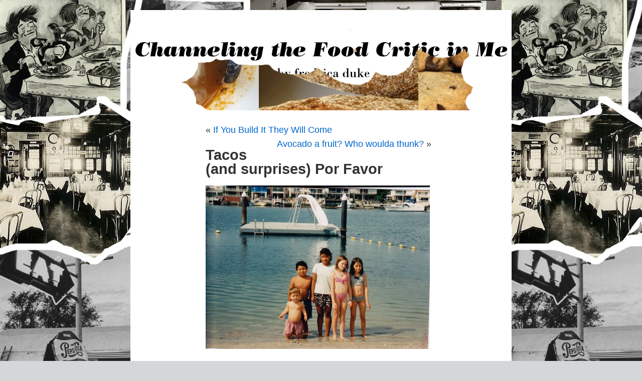

--- FILE ---
content_type: text/html; charset=UTF-8
request_url: http://www.channelingthefoodcriticinme.com/archives/59
body_size: 10703
content:
<!DOCTYPE html PUBLIC "-//W3C//DTD XHTML 1.0 Transitional//EN" "http://www.w3.org/TR/xhtml1/DTD/xhtml1-transitional.dtd">
<html xmlns="http://www.w3.org/1999/xhtml" lang="en-US">

<head profile="http://gmpg.org/xfn/11">
<meta http-equiv="Content-Type" content="text/html; charset=UTF-8" />

<title>Tacos (and surprises) Por Favor &laquo;  Channeling The Food Critic in Me</title>

<link rel="stylesheet" href="http://www.channelingthefoodcriticinme.com/wp-content/themes/foodcritic/style.css" type="text/css" media="screen" />
<link rel="pingback" href="http://www.channelingthefoodcriticinme.com/xmlrpc.php" />

<style type="text/css" media="screen">

	#page { background: url("http://www.channelingthefoodcriticinme.com/wp-content/themes/foodcritic/images/kubrickbgwide.jpg") repeat-y top; border: none; }

</style>


<meta name='robots' content='max-image-preview:large' />

            <script data-no-defer="1" data-ezscrex="false" data-cfasync="false" data-pagespeed-no-defer data-cookieconsent="ignore">
                var ctPublicFunctions = {"_ajax_nonce":"20cfdeae46","_rest_nonce":"08330ed85c","_ajax_url":"\/wp-admin\/admin-ajax.php","_rest_url":"http:\/\/www.channelingthefoodcriticinme.com\/wp-json\/","data__cookies_type":"none","data__ajax_type":"rest","data__bot_detector_enabled":"1","data__frontend_data_log_enabled":1,"cookiePrefix":"","wprocket_detected":false,"host_url":"www.channelingthefoodcriticinme.com","text__ee_click_to_select":"Click to select the whole data","text__ee_original_email":"The complete one is","text__ee_got_it":"Got it","text__ee_blocked":"Blocked","text__ee_cannot_connect":"Cannot connect","text__ee_cannot_decode":"Can not decode email. Unknown reason","text__ee_email_decoder":"CleanTalk email decoder","text__ee_wait_for_decoding":"The magic is on the way!","text__ee_decoding_process":"Please wait a few seconds while we decode the contact data."}
            </script>
        
            <script data-no-defer="1" data-ezscrex="false" data-cfasync="false" data-pagespeed-no-defer data-cookieconsent="ignore">
                var ctPublic = {"_ajax_nonce":"20cfdeae46","settings__forms__check_internal":"0","settings__forms__check_external":"0","settings__forms__force_protection":"0","settings__forms__search_test":"1","settings__forms__wc_add_to_cart":"0","settings__data__bot_detector_enabled":"1","settings__sfw__anti_crawler":0,"blog_home":"http:\/\/www.channelingthefoodcriticinme.com\/","pixel__setting":"3","pixel__enabled":false,"pixel__url":null,"data__email_check_before_post":"1","data__email_check_exist_post":"1","data__cookies_type":"none","data__key_is_ok":true,"data__visible_fields_required":true,"wl_brandname":"Anti-Spam by CleanTalk","wl_brandname_short":"CleanTalk","ct_checkjs_key":806403146,"emailEncoderPassKey":"5f69bb117dd772e76879291a1ab4c7b2","bot_detector_forms_excluded":"W10=","advancedCacheExists":false,"varnishCacheExists":false,"wc_ajax_add_to_cart":false}
            </script>
        <link rel='dns-prefetch' href='//static.addtoany.com' />
<link rel='dns-prefetch' href='//fd.cleantalk.org' />
<link rel='dns-prefetch' href='//stats.wp.com' />
<link rel="alternate" type="application/rss+xml" title="Channeling The Food Critic in Me &raquo; Feed" href="http://www.channelingthefoodcriticinme.com/feed" />
<link rel="alternate" type="application/rss+xml" title="Channeling The Food Critic in Me &raquo; Comments Feed" href="http://www.channelingthefoodcriticinme.com/comments/feed" />
<link rel="alternate" type="application/rss+xml" title="Channeling The Food Critic in Me &raquo; Tacos (and surprises) Por Favor Comments Feed" href="http://www.channelingthefoodcriticinme.com/archives/59/feed" />
<script type="text/javascript">
window._wpemojiSettings = {"baseUrl":"https:\/\/s.w.org\/images\/core\/emoji\/14.0.0\/72x72\/","ext":".png","svgUrl":"https:\/\/s.w.org\/images\/core\/emoji\/14.0.0\/svg\/","svgExt":".svg","source":{"concatemoji":"http:\/\/www.channelingthefoodcriticinme.com\/wp-includes\/js\/wp-emoji-release.min.js?ver=6.2.8"}};
/*! This file is auto-generated */
!function(e,a,t){var n,r,o,i=a.createElement("canvas"),p=i.getContext&&i.getContext("2d");function s(e,t){p.clearRect(0,0,i.width,i.height),p.fillText(e,0,0);e=i.toDataURL();return p.clearRect(0,0,i.width,i.height),p.fillText(t,0,0),e===i.toDataURL()}function c(e){var t=a.createElement("script");t.src=e,t.defer=t.type="text/javascript",a.getElementsByTagName("head")[0].appendChild(t)}for(o=Array("flag","emoji"),t.supports={everything:!0,everythingExceptFlag:!0},r=0;r<o.length;r++)t.supports[o[r]]=function(e){if(p&&p.fillText)switch(p.textBaseline="top",p.font="600 32px Arial",e){case"flag":return s("\ud83c\udff3\ufe0f\u200d\u26a7\ufe0f","\ud83c\udff3\ufe0f\u200b\u26a7\ufe0f")?!1:!s("\ud83c\uddfa\ud83c\uddf3","\ud83c\uddfa\u200b\ud83c\uddf3")&&!s("\ud83c\udff4\udb40\udc67\udb40\udc62\udb40\udc65\udb40\udc6e\udb40\udc67\udb40\udc7f","\ud83c\udff4\u200b\udb40\udc67\u200b\udb40\udc62\u200b\udb40\udc65\u200b\udb40\udc6e\u200b\udb40\udc67\u200b\udb40\udc7f");case"emoji":return!s("\ud83e\udef1\ud83c\udffb\u200d\ud83e\udef2\ud83c\udfff","\ud83e\udef1\ud83c\udffb\u200b\ud83e\udef2\ud83c\udfff")}return!1}(o[r]),t.supports.everything=t.supports.everything&&t.supports[o[r]],"flag"!==o[r]&&(t.supports.everythingExceptFlag=t.supports.everythingExceptFlag&&t.supports[o[r]]);t.supports.everythingExceptFlag=t.supports.everythingExceptFlag&&!t.supports.flag,t.DOMReady=!1,t.readyCallback=function(){t.DOMReady=!0},t.supports.everything||(n=function(){t.readyCallback()},a.addEventListener?(a.addEventListener("DOMContentLoaded",n,!1),e.addEventListener("load",n,!1)):(e.attachEvent("onload",n),a.attachEvent("onreadystatechange",function(){"complete"===a.readyState&&t.readyCallback()})),(e=t.source||{}).concatemoji?c(e.concatemoji):e.wpemoji&&e.twemoji&&(c(e.twemoji),c(e.wpemoji)))}(window,document,window._wpemojiSettings);
</script>
<style type="text/css">
img.wp-smiley,
img.emoji {
	display: inline !important;
	border: none !important;
	box-shadow: none !important;
	height: 1em !important;
	width: 1em !important;
	margin: 0 0.07em !important;
	vertical-align: -0.1em !important;
	background: none !important;
	padding: 0 !important;
}
</style>
	<link rel='stylesheet' id='wp-block-library-css' href='http://www.channelingthefoodcriticinme.com/wp-includes/css/dist/block-library/style.min.css?ver=6.2.8' type='text/css' media='all' />
<style id='wp-block-library-inline-css' type='text/css'>
.has-text-align-justify{text-align:justify;}
</style>
<link rel='stylesheet' id='mediaelement-css' href='http://www.channelingthefoodcriticinme.com/wp-includes/js/mediaelement/mediaelementplayer-legacy.min.css?ver=4.2.17' type='text/css' media='all' />
<link rel='stylesheet' id='wp-mediaelement-css' href='http://www.channelingthefoodcriticinme.com/wp-includes/js/mediaelement/wp-mediaelement.min.css?ver=6.2.8' type='text/css' media='all' />
<link rel='stylesheet' id='classic-theme-styles-css' href='http://www.channelingthefoodcriticinme.com/wp-includes/css/classic-themes.min.css?ver=6.2.8' type='text/css' media='all' />
<style id='global-styles-inline-css' type='text/css'>
body{--wp--preset--color--black: #000000;--wp--preset--color--cyan-bluish-gray: #abb8c3;--wp--preset--color--white: #ffffff;--wp--preset--color--pale-pink: #f78da7;--wp--preset--color--vivid-red: #cf2e2e;--wp--preset--color--luminous-vivid-orange: #ff6900;--wp--preset--color--luminous-vivid-amber: #fcb900;--wp--preset--color--light-green-cyan: #7bdcb5;--wp--preset--color--vivid-green-cyan: #00d084;--wp--preset--color--pale-cyan-blue: #8ed1fc;--wp--preset--color--vivid-cyan-blue: #0693e3;--wp--preset--color--vivid-purple: #9b51e0;--wp--preset--gradient--vivid-cyan-blue-to-vivid-purple: linear-gradient(135deg,rgba(6,147,227,1) 0%,rgb(155,81,224) 100%);--wp--preset--gradient--light-green-cyan-to-vivid-green-cyan: linear-gradient(135deg,rgb(122,220,180) 0%,rgb(0,208,130) 100%);--wp--preset--gradient--luminous-vivid-amber-to-luminous-vivid-orange: linear-gradient(135deg,rgba(252,185,0,1) 0%,rgba(255,105,0,1) 100%);--wp--preset--gradient--luminous-vivid-orange-to-vivid-red: linear-gradient(135deg,rgba(255,105,0,1) 0%,rgb(207,46,46) 100%);--wp--preset--gradient--very-light-gray-to-cyan-bluish-gray: linear-gradient(135deg,rgb(238,238,238) 0%,rgb(169,184,195) 100%);--wp--preset--gradient--cool-to-warm-spectrum: linear-gradient(135deg,rgb(74,234,220) 0%,rgb(151,120,209) 20%,rgb(207,42,186) 40%,rgb(238,44,130) 60%,rgb(251,105,98) 80%,rgb(254,248,76) 100%);--wp--preset--gradient--blush-light-purple: linear-gradient(135deg,rgb(255,206,236) 0%,rgb(152,150,240) 100%);--wp--preset--gradient--blush-bordeaux: linear-gradient(135deg,rgb(254,205,165) 0%,rgb(254,45,45) 50%,rgb(107,0,62) 100%);--wp--preset--gradient--luminous-dusk: linear-gradient(135deg,rgb(255,203,112) 0%,rgb(199,81,192) 50%,rgb(65,88,208) 100%);--wp--preset--gradient--pale-ocean: linear-gradient(135deg,rgb(255,245,203) 0%,rgb(182,227,212) 50%,rgb(51,167,181) 100%);--wp--preset--gradient--electric-grass: linear-gradient(135deg,rgb(202,248,128) 0%,rgb(113,206,126) 100%);--wp--preset--gradient--midnight: linear-gradient(135deg,rgb(2,3,129) 0%,rgb(40,116,252) 100%);--wp--preset--duotone--dark-grayscale: url('#wp-duotone-dark-grayscale');--wp--preset--duotone--grayscale: url('#wp-duotone-grayscale');--wp--preset--duotone--purple-yellow: url('#wp-duotone-purple-yellow');--wp--preset--duotone--blue-red: url('#wp-duotone-blue-red');--wp--preset--duotone--midnight: url('#wp-duotone-midnight');--wp--preset--duotone--magenta-yellow: url('#wp-duotone-magenta-yellow');--wp--preset--duotone--purple-green: url('#wp-duotone-purple-green');--wp--preset--duotone--blue-orange: url('#wp-duotone-blue-orange');--wp--preset--font-size--small: 13px;--wp--preset--font-size--medium: 20px;--wp--preset--font-size--large: 36px;--wp--preset--font-size--x-large: 42px;--wp--preset--spacing--20: 0.44rem;--wp--preset--spacing--30: 0.67rem;--wp--preset--spacing--40: 1rem;--wp--preset--spacing--50: 1.5rem;--wp--preset--spacing--60: 2.25rem;--wp--preset--spacing--70: 3.38rem;--wp--preset--spacing--80: 5.06rem;--wp--preset--shadow--natural: 6px 6px 9px rgba(0, 0, 0, 0.2);--wp--preset--shadow--deep: 12px 12px 50px rgba(0, 0, 0, 0.4);--wp--preset--shadow--sharp: 6px 6px 0px rgba(0, 0, 0, 0.2);--wp--preset--shadow--outlined: 6px 6px 0px -3px rgba(255, 255, 255, 1), 6px 6px rgba(0, 0, 0, 1);--wp--preset--shadow--crisp: 6px 6px 0px rgba(0, 0, 0, 1);}:where(.is-layout-flex){gap: 0.5em;}body .is-layout-flow > .alignleft{float: left;margin-inline-start: 0;margin-inline-end: 2em;}body .is-layout-flow > .alignright{float: right;margin-inline-start: 2em;margin-inline-end: 0;}body .is-layout-flow > .aligncenter{margin-left: auto !important;margin-right: auto !important;}body .is-layout-constrained > .alignleft{float: left;margin-inline-start: 0;margin-inline-end: 2em;}body .is-layout-constrained > .alignright{float: right;margin-inline-start: 2em;margin-inline-end: 0;}body .is-layout-constrained > .aligncenter{margin-left: auto !important;margin-right: auto !important;}body .is-layout-constrained > :where(:not(.alignleft):not(.alignright):not(.alignfull)){max-width: var(--wp--style--global--content-size);margin-left: auto !important;margin-right: auto !important;}body .is-layout-constrained > .alignwide{max-width: var(--wp--style--global--wide-size);}body .is-layout-flex{display: flex;}body .is-layout-flex{flex-wrap: wrap;align-items: center;}body .is-layout-flex > *{margin: 0;}:where(.wp-block-columns.is-layout-flex){gap: 2em;}.has-black-color{color: var(--wp--preset--color--black) !important;}.has-cyan-bluish-gray-color{color: var(--wp--preset--color--cyan-bluish-gray) !important;}.has-white-color{color: var(--wp--preset--color--white) !important;}.has-pale-pink-color{color: var(--wp--preset--color--pale-pink) !important;}.has-vivid-red-color{color: var(--wp--preset--color--vivid-red) !important;}.has-luminous-vivid-orange-color{color: var(--wp--preset--color--luminous-vivid-orange) !important;}.has-luminous-vivid-amber-color{color: var(--wp--preset--color--luminous-vivid-amber) !important;}.has-light-green-cyan-color{color: var(--wp--preset--color--light-green-cyan) !important;}.has-vivid-green-cyan-color{color: var(--wp--preset--color--vivid-green-cyan) !important;}.has-pale-cyan-blue-color{color: var(--wp--preset--color--pale-cyan-blue) !important;}.has-vivid-cyan-blue-color{color: var(--wp--preset--color--vivid-cyan-blue) !important;}.has-vivid-purple-color{color: var(--wp--preset--color--vivid-purple) !important;}.has-black-background-color{background-color: var(--wp--preset--color--black) !important;}.has-cyan-bluish-gray-background-color{background-color: var(--wp--preset--color--cyan-bluish-gray) !important;}.has-white-background-color{background-color: var(--wp--preset--color--white) !important;}.has-pale-pink-background-color{background-color: var(--wp--preset--color--pale-pink) !important;}.has-vivid-red-background-color{background-color: var(--wp--preset--color--vivid-red) !important;}.has-luminous-vivid-orange-background-color{background-color: var(--wp--preset--color--luminous-vivid-orange) !important;}.has-luminous-vivid-amber-background-color{background-color: var(--wp--preset--color--luminous-vivid-amber) !important;}.has-light-green-cyan-background-color{background-color: var(--wp--preset--color--light-green-cyan) !important;}.has-vivid-green-cyan-background-color{background-color: var(--wp--preset--color--vivid-green-cyan) !important;}.has-pale-cyan-blue-background-color{background-color: var(--wp--preset--color--pale-cyan-blue) !important;}.has-vivid-cyan-blue-background-color{background-color: var(--wp--preset--color--vivid-cyan-blue) !important;}.has-vivid-purple-background-color{background-color: var(--wp--preset--color--vivid-purple) !important;}.has-black-border-color{border-color: var(--wp--preset--color--black) !important;}.has-cyan-bluish-gray-border-color{border-color: var(--wp--preset--color--cyan-bluish-gray) !important;}.has-white-border-color{border-color: var(--wp--preset--color--white) !important;}.has-pale-pink-border-color{border-color: var(--wp--preset--color--pale-pink) !important;}.has-vivid-red-border-color{border-color: var(--wp--preset--color--vivid-red) !important;}.has-luminous-vivid-orange-border-color{border-color: var(--wp--preset--color--luminous-vivid-orange) !important;}.has-luminous-vivid-amber-border-color{border-color: var(--wp--preset--color--luminous-vivid-amber) !important;}.has-light-green-cyan-border-color{border-color: var(--wp--preset--color--light-green-cyan) !important;}.has-vivid-green-cyan-border-color{border-color: var(--wp--preset--color--vivid-green-cyan) !important;}.has-pale-cyan-blue-border-color{border-color: var(--wp--preset--color--pale-cyan-blue) !important;}.has-vivid-cyan-blue-border-color{border-color: var(--wp--preset--color--vivid-cyan-blue) !important;}.has-vivid-purple-border-color{border-color: var(--wp--preset--color--vivid-purple) !important;}.has-vivid-cyan-blue-to-vivid-purple-gradient-background{background: var(--wp--preset--gradient--vivid-cyan-blue-to-vivid-purple) !important;}.has-light-green-cyan-to-vivid-green-cyan-gradient-background{background: var(--wp--preset--gradient--light-green-cyan-to-vivid-green-cyan) !important;}.has-luminous-vivid-amber-to-luminous-vivid-orange-gradient-background{background: var(--wp--preset--gradient--luminous-vivid-amber-to-luminous-vivid-orange) !important;}.has-luminous-vivid-orange-to-vivid-red-gradient-background{background: var(--wp--preset--gradient--luminous-vivid-orange-to-vivid-red) !important;}.has-very-light-gray-to-cyan-bluish-gray-gradient-background{background: var(--wp--preset--gradient--very-light-gray-to-cyan-bluish-gray) !important;}.has-cool-to-warm-spectrum-gradient-background{background: var(--wp--preset--gradient--cool-to-warm-spectrum) !important;}.has-blush-light-purple-gradient-background{background: var(--wp--preset--gradient--blush-light-purple) !important;}.has-blush-bordeaux-gradient-background{background: var(--wp--preset--gradient--blush-bordeaux) !important;}.has-luminous-dusk-gradient-background{background: var(--wp--preset--gradient--luminous-dusk) !important;}.has-pale-ocean-gradient-background{background: var(--wp--preset--gradient--pale-ocean) !important;}.has-electric-grass-gradient-background{background: var(--wp--preset--gradient--electric-grass) !important;}.has-midnight-gradient-background{background: var(--wp--preset--gradient--midnight) !important;}.has-small-font-size{font-size: var(--wp--preset--font-size--small) !important;}.has-medium-font-size{font-size: var(--wp--preset--font-size--medium) !important;}.has-large-font-size{font-size: var(--wp--preset--font-size--large) !important;}.has-x-large-font-size{font-size: var(--wp--preset--font-size--x-large) !important;}
.wp-block-navigation a:where(:not(.wp-element-button)){color: inherit;}
:where(.wp-block-columns.is-layout-flex){gap: 2em;}
.wp-block-pullquote{font-size: 1.5em;line-height: 1.6;}
</style>
<link rel='stylesheet' id='cleantalk-public-css-css' href='http://www.channelingthefoodcriticinme.com/wp-content/plugins/cleantalk-spam-protect/css/cleantalk-public.min.css?ver=6.70.1_1766218910' type='text/css' media='all' />
<link rel='stylesheet' id='cleantalk-email-decoder-css-css' href='http://www.channelingthefoodcriticinme.com/wp-content/plugins/cleantalk-spam-protect/css/cleantalk-email-decoder.min.css?ver=6.70.1_1766218910' type='text/css' media='all' />
<link rel='stylesheet' id='addtoany-css' href='http://www.channelingthefoodcriticinme.com/wp-content/plugins/add-to-any/addtoany.min.css?ver=1.16' type='text/css' media='all' />
<link rel='stylesheet' id='jetpack_css-css' href='http://www.channelingthefoodcriticinme.com/wp-content/plugins/jetpack/css/jetpack.css?ver=12.8.2' type='text/css' media='all' />
<script type='text/javascript' id='addtoany-core-js-before'>
window.a2a_config=window.a2a_config||{};a2a_config.callbacks=[];a2a_config.overlays=[];a2a_config.templates={};
</script>
<script type='text/javascript' defer src='https://static.addtoany.com/menu/page.js' id='addtoany-core-js'></script>
<script type='text/javascript' src='http://www.channelingthefoodcriticinme.com/wp-includes/js/jquery/jquery.min.js?ver=3.6.4' id='jquery-core-js'></script>
<script type='text/javascript' src='http://www.channelingthefoodcriticinme.com/wp-includes/js/jquery/jquery-migrate.min.js?ver=3.4.0' id='jquery-migrate-js'></script>
<script type='text/javascript' defer src='http://www.channelingthefoodcriticinme.com/wp-content/plugins/add-to-any/addtoany.min.js?ver=1.1' id='addtoany-jquery-js'></script>
<script type='text/javascript' src='http://www.channelingthefoodcriticinme.com/wp-content/plugins/cleantalk-spam-protect/js/apbct-public-bundle.min.js?ver=6.70.1_1766218910' id='apbct-public-bundle.min-js-js'></script>
<link rel="https://api.w.org/" href="http://www.channelingthefoodcriticinme.com/wp-json/" /><link rel="alternate" type="application/json" href="http://www.channelingthefoodcriticinme.com/wp-json/wp/v2/posts/59" /><link rel="EditURI" type="application/rsd+xml" title="RSD" href="http://www.channelingthefoodcriticinme.com/xmlrpc.php?rsd" />
<link rel="wlwmanifest" type="application/wlwmanifest+xml" href="http://www.channelingthefoodcriticinme.com/wp-includes/wlwmanifest.xml" />
<meta name="generator" content="WordPress 6.2.8" />
<link rel="canonical" href="http://www.channelingthefoodcriticinme.com/archives/59" />
<link rel='shortlink' href='http://www.channelingthefoodcriticinme.com/?p=59' />
<link rel="alternate" type="application/json+oembed" href="http://www.channelingthefoodcriticinme.com/wp-json/oembed/1.0/embed?url=http%3A%2F%2Fwww.channelingthefoodcriticinme.com%2Farchives%2F59" />
<link rel="alternate" type="text/xml+oembed" href="http://www.channelingthefoodcriticinme.com/wp-json/oembed/1.0/embed?url=http%3A%2F%2Fwww.channelingthefoodcriticinme.com%2Farchives%2F59&#038;format=xml" />
<script type="text/javascript" src="http://www.channelingthefoodcriticinme.com/wp-content/plugins/audio-player/assets/audio-player.js?ver=2.0.4.6"></script>
<script type="text/javascript">AudioPlayer.setup("http://www.channelingthefoodcriticinme.com/wp-content/plugins/audio-player/assets/player.swf?ver=2.0.4.6", {width:"290",animation:"yes",encode:"yes",initialvolume:"60",remaining:"no",noinfo:"no",buffer:"5",checkpolicy:"no",rtl:"no",bg:"E5E5E5",text:"333333",leftbg:"CCCCCC",lefticon:"333333",volslider:"666666",voltrack:"FFFFFF",rightbg:"B4B4B4",rightbghover:"999999",righticon:"333333",righticonhover:"FFFFFF",track:"FFFFFF",loader:"009900",border:"CCCCCC",tracker:"DDDDDD",skip:"666666",pagebg:"FFFFFF",transparentpagebg:"yes"});</script>
	<style>img#wpstats{display:none}</style>
		</head>
<body class="post-template-default single single-post postid-59 single-format-standard">

</div>
<div id="page">


<div id="header" role="banner">
	<div id="headerimg">
		<a href="http://www.channelingthefoodcriticinme.com/"><img src="http://www.channelingthefoodcriticinme.com/wp-content/themes/foodcritic/images/kubrickheader.gif" alt="" /></a>
	</div>
</div>
<hr />

	<div id="content" class="widecolumn" role="main">

	
		<div class="navigation">
			<div class="alignleft">&laquo; <a href="http://www.channelingthefoodcriticinme.com/archives/53" rel="prev">If You Build It They Will Come</a></div>
			<div class="alignright"><a href="http://www.channelingthefoodcriticinme.com/archives/74" rel="next">Avocado a fruit?  Who woulda thunk?</a> &raquo;</div>
		</div>

		<div class="post-59 post type-post status-publish format-standard hentry category-reviews tag-surprise-birthday tag-tacos" id="post-59">
			<h2>Tacos (and surprises) Por Favor</h2>

			<div class="entry">
				<p><img decoding="async" class="alignnone size-full wp-image-62" title="-1" src="http://www.channelingthefoodcriticinme.com/wp-content/uploads/2009/09/11.jpg" alt="-1" width="447" height="326" srcset="http://www.channelingthefoodcriticinme.com/wp-content/uploads/2009/09/11.jpg 638w, http://www.channelingthefoodcriticinme.com/wp-content/uploads/2009/09/11-300x219.jpg 300w" sizes="(max-width: 447px) 100vw, 447px" /></p>
<p>Okay,  I can’t stop crying.  Not floods of tears, no, but it sure is coming in waves and doesn’t seem to stop.</p>
<p>I just left my friend’s son’s 18<sup>th</sup> birthday party.  It was sort of an impromptu event that I feel I helped facilitate.  It wasn’t that easy to produce and the cast of characters aren’t run-of-the-mill either.  No, far from it.</p>
<p>Lead character is of course the Birthday Boy, a little person struggling with well, if that’s not enough, compound being a dwarf with the self-loathing of all teenagers.  It’s a combustible combo.</p>
<p>Birthday Boy had recently confessed to his mother that his one big wish for his 18<sup>th</sup> was to be given a surprise party.   Now, for years Birthday Boy has longed to be reunited with his young childhood live-in housekeeper/babysitter and her kids, his childhood surrogate brother and sister.</p>
<p>That’s where I come in.  It’s where I came in 15 or so years ago when his mom and I first met as well.   That would probably be a whole different story for a whole different type of blog, but I will tell you a condensed version.  The babysitter/housekeepers, hers and mine, met either on the street or in a park.  We speak Spanglish so it’s sometimes hard to get the stories straight.  I kept hearing about their adventures by day, the babysitters taking our young kids to haggle in English for them at local yard sales that they called “yardas.”  Birthday Boy’s mother and I were destined to meet because we now shared the same extended family.  Good thing when we met, we instantly liked each other.<span id="more-59"></span></p>
<p>We sometimes traveled together in our big group, and I do mean big.   I have three kids and technically my friend has only the one, Birthday Boy.  But then there are his surrogate-siblings which makes three kids for her, and then, of course, the two extraordinary Mexican women.  Both babysitters are from Mexico.     At night, they liked to sleep all in a row – the babysitters and all of the kids &#8212; on the floor, like sardines in a can, old Third World country style, which our kids found hard to resist.   That meant my friend and I each got big beds to enjoy and stretch out in alone.</p>
<p>Because of a divorce (refer to someone else’s blog if you want to read about divorces), Birthday Boy and his mother have been estranged  from the babysitter and her kids for years now.  We have been planning or trying to plan this reunion for a few years but tonight, the night of the surprise party, it seemed, could be &#8211; just perfect.  Where I come in again, is to do the reconnecting.  My babysitter, my kids are now grown and living on their own, so I’ll just call her my housekeeper, has remained friends with Birthday Boy’s babysitter.    It wasn’t easy to pull off.  Consider Spanglish, transportation problems and all that, but we managed to pull it off.</p>
<p>I nearly fucked the whole surprise up by walking straight into Birthday Boy on the street with his dad just seconds before the big reveal.  I, who am usually militant about surprises, was spending time that I should have been driving, taking care of last minute details at home.  You see, I’m pathetically sentimental (but not organized) so I was printing out pictures of our gang back in the day. Had to find those pictures first, on beaches in happier carefree days.  Priceless pictures that I don’t recall taking or saving.  I was quick on my feet when I ran into Birthday Boy, summoning up old acting skills, I seemed truly<em> surprised</em> to run into him there. Next screw-up was him seeing his neighbors out of the corner of his eye ordering food at the counter.  He must have been thinking, What are the chances?  Like an alignment of the planets that only happens every few hundred years.  But that’s how the brain works in those moments just before a surprise; you notice some red flags but don’t register them until you hear the huge roar of “SURPRISE!”</p>
<p>Birthday Boy was delighted, could not have been happier, it showed in a huge smile pasted across his beautiful face the whole evening.  Of course, the Mexican contingency was tardy, <em>muy</em> tardy, sending me spinning into my usually flawless road-managing skills.  I was calling them over and over again on imaginary cell phone numbers (they have a tendency to leave key numbers missing when they write their phone numbers down)  My lesson in life is you can’t control the world and just as this was becoming my mantra, I noticed them rounding the corner, gathering themselves, balloons and presents piled high in their hands.  And that for me was when emotions started to build, turning quickly into full blown crying when Birthday Boy was  successfully reunited with his surrogate family.</p>
<p>Here will be my lame attempt at turning this into a restaurant review (of sorts).</p>
<p>The tacos might have been fine, I don’t know, I barely remember eating a cheese quesadilla.   The experience was magical.  Throw yourself a party at Taco’s Por Favor on 14<sup>th</sup> and Olympic in Santa Monica.  A casual space where you can afford to feed a lot of people.  And life is short, so keep those special people close to your heart by calling them on their imaginary cells phones and making that plan to get together.</p>
<p>Keep looking  for a review of where to find the best guacamole in Los Angeles, I will be talking about guacamole very soon.</p>
<p><img decoding="async" loading="lazy" class="alignnone size-full wp-image-67" title="-3" src="http://www.channelingthefoodcriticinme.com/wp-content/uploads/2009/09/3.jpg" alt="-3" width="189" height="251" srcset="http://www.channelingthefoodcriticinme.com/wp-content/uploads/2009/09/3.jpg 480w, http://www.channelingthefoodcriticinme.com/wp-content/uploads/2009/09/3-225x300.jpg 225w" sizes="(max-width: 189px) 100vw, 189px" /><img decoding="async" loading="lazy" class="alignnone size-full wp-image-68" title="-2" src="http://www.channelingthefoodcriticinme.com/wp-content/uploads/2009/09/2.jpg" alt="-2" width="257" height="192" srcset="http://www.channelingthefoodcriticinme.com/wp-content/uploads/2009/09/2.jpg 640w, http://www.channelingthefoodcriticinme.com/wp-content/uploads/2009/09/2-300x225.jpg 300w" sizes="(max-width: 257px) 100vw, 257px" /></p>
<p><img decoding="async" loading="lazy" class="alignnone size-full wp-image-66" title="-4" src="http://www.channelingthefoodcriticinme.com/wp-content/uploads/2009/09/4.jpg" alt="-4" width="295" height="393" srcset="http://www.channelingthefoodcriticinme.com/wp-content/uploads/2009/09/4.jpg 480w, http://www.channelingthefoodcriticinme.com/wp-content/uploads/2009/09/4-225x300.jpg 225w" sizes="(max-width: 295px) 100vw, 295px" /></p>
<div class="addtoany_share_save_container addtoany_content addtoany_content_bottom"><div class="a2a_kit a2a_kit_size_32 addtoany_list" data-a2a-url="http://www.channelingthefoodcriticinme.com/archives/59" data-a2a-title="Tacos (and surprises) Por Favor"><a class="a2a_button_facebook" href="https://www.addtoany.com/add_to/facebook?linkurl=http%3A%2F%2Fwww.channelingthefoodcriticinme.com%2Farchives%2F59&amp;linkname=Tacos%20%28and%20surprises%29%20Por%20Favor" title="Facebook" rel="nofollow noopener" target="_blank"></a><a class="a2a_button_mastodon" href="https://www.addtoany.com/add_to/mastodon?linkurl=http%3A%2F%2Fwww.channelingthefoodcriticinme.com%2Farchives%2F59&amp;linkname=Tacos%20%28and%20surprises%29%20Por%20Favor" title="Mastodon" rel="nofollow noopener" target="_blank"></a><a class="a2a_button_email" href="https://www.addtoany.com/add_to/email?linkurl=http%3A%2F%2Fwww.channelingthefoodcriticinme.com%2Farchives%2F59&amp;linkname=Tacos%20%28and%20surprises%29%20Por%20Favor" title="Email" rel="nofollow noopener" target="_blank"></a><a class="a2a_dd addtoany_share_save addtoany_share" href="https://www.addtoany.com/share"></a></div></div>
								<p>Tags: <a href="http://www.channelingthefoodcriticinme.com/archives/tag/surprise-birthday" rel="tag">surprise birthday</a>, <a href="http://www.channelingthefoodcriticinme.com/archives/tag/tacos" rel="tag">tacos</a></p>
				<p class="postmetadata alt">
					<small>
						This entry was posted
												on Tuesday, September 15th, 2009 at 4:05 pm						and is filed under <a href="http://www.channelingthefoodcriticinme.com/archives/category/reviews" rel="category tag">Reviews</a>.
						You can follow any responses to this entry through the <a href="http://www.channelingthefoodcriticinme.com/archives/59/feed">RSS 2.0</a> feed.

													You can <a href="#respond">leave a response</a>, or <a href="http://www.channelingthefoodcriticinme.com/archives/59/trackback" rel="trackback">trackback</a> from your own site.

						
					</small>
				</p>

			</div>
		</div>

	
<!-- You can start editing here. -->

	<h3 id="comments">2 Responses to &#8220;Tacos (and surprises) Por Favor&#8221;</h3>

	<div class="navigation">
		<div class="alignleft"></div>
		<div class="alignright"></div>
	</div>

	<ol class="commentlist">
			<li class="comment even thread-even depth-1" id="comment-6">
				<div id="div-comment-6" class="comment-body">
				<div class="comment-author vcard">
			<img alt='' src='http://0.gravatar.com/avatar/0469218dfb6e83aa722cb7a349e5754f?s=32&#038;d=mm&#038;r=g' srcset='http://0.gravatar.com/avatar/0469218dfb6e83aa722cb7a349e5754f?s=64&#038;d=mm&#038;r=g 2x' class='avatar avatar-32 photo' height='32' width='32' loading='lazy' decoding='async'/>			<cite class="fn"><a href="http://cathymogull.com" class="url" rel="ugc external nofollow">cathy</a></cite> <span class="says">says:</span>		</div>
		
		<div class="comment-meta commentmetadata">
			<a href="http://www.channelingthefoodcriticinme.com/archives/59#comment-6">September 15, 2009 at 8:37 pm</a>		</div>

		<p>Where is a current photograph of birthday boy and/or a group shot from the party????????</p>

		
				</div>
				</li><!-- #comment-## -->
		<li class="comment odd alt thread-odd thread-alt depth-1" id="comment-7">
				<div id="div-comment-7" class="comment-body">
				<div class="comment-author vcard">
			<img alt='' src='http://0.gravatar.com/avatar/c4e420f39ef7bbc236e4a3c0ed0e6fdc?s=32&#038;d=mm&#038;r=g' srcset='http://0.gravatar.com/avatar/c4e420f39ef7bbc236e4a3c0ed0e6fdc?s=64&#038;d=mm&#038;r=g 2x' class='avatar avatar-32 photo' height='32' width='32' loading='lazy' decoding='async'/>			<cite class="fn">augie duke</cite> <span class="says">says:</span>		</div>
		
		<div class="comment-meta commentmetadata">
			<a href="http://www.channelingthefoodcriticinme.com/archives/59#comment-7">September 16, 2009 at 1:23 pm</a>		</div>

		<p>that was such an incredible story, to add to the food i hear it&#8217;s great&#8230;</p>

		
				</div>
				</li><!-- #comment-## -->
	</ol>

	<div class="navigation">
		<div class="alignleft"></div>
		<div class="alignright"></div>
	</div>
 


<div id="respond">

<h3>Leave a Reply</h3>

<div class="cancel-comment-reply">
	<small><a rel="nofollow" id="cancel-comment-reply-link" href="/archives/59#respond" style="display:none;">Click here to cancel reply.</a></small>
</div>


<form action="http://www.channelingthefoodcriticinme.com/wp-comments-post.php" method="post" id="commentform">


<p><input type="text" name="author" id="author" value="" size="22" tabindex="1" aria-required='true' />
<label for="author"><small>Name (required)</small></label></p>

<p><input type="text" name="email" id="email" value="" size="22" tabindex="2" aria-required='true' />
<label for="email"><small>Mail (will not be published) (required)</small></label></p>

<p><input type="text" name="url" id="url" value="" size="22" tabindex="3" />
<label for="url"><small>Website</small></label></p>


<!--<p><small><strong>XHTML:</strong> You can use these tags: <code>&lt;a href=&quot;&quot; title=&quot;&quot;&gt; &lt;abbr title=&quot;&quot;&gt; &lt;acronym title=&quot;&quot;&gt; &lt;b&gt; &lt;blockquote cite=&quot;&quot;&gt; &lt;cite&gt; &lt;code&gt; &lt;del datetime=&quot;&quot;&gt; &lt;em&gt; &lt;i&gt; &lt;q cite=&quot;&quot;&gt; &lt;s&gt; &lt;strike&gt; &lt;strong&gt; </code></small></p>-->

<p><textarea name="comment" id="comment" cols="58" rows="10" tabindex="4"></textarea></p>

<p><input name="submit" type="submit" id="submit" tabindex="5" value="Submit Comment" />
<input type='hidden' name='comment_post_ID' value='59' id='comment_post_ID' />
<input type='hidden' name='comment_parent' id='comment_parent' value='0' />
</p>
<input type="hidden" id="ct_checkjs_ddb30680a691d157187ee1cf9e896d03" name="ct_checkjs" value="0" /><script>setTimeout(function(){var ct_input_name = "ct_checkjs_ddb30680a691d157187ee1cf9e896d03";if (document.getElementById(ct_input_name) !== null) {var ct_input_value = document.getElementById(ct_input_name).value;document.getElementById(ct_input_name).value = document.getElementById(ct_input_name).value.replace(ct_input_value, '806403146');}}, 1000);</script>
</form>

</div>


	
	</div>


<hr />
<div id="footer" role="contentinfo">
<!-- If you'd like to support WordPress, having the "powered by" link somewhere on your blog is the best way; it's our only promotion or advertising. -->
	<p>
		Channeling The Food Critic in Me is proudly powered by
		<a href="http://wordpress.org/">WordPress</a>
		<br /><a href="http://www.channelingthefoodcriticinme.com/feed">Entries (RSS)</a>
		and <a href="http://www.channelingthefoodcriticinme.com/comments/feed">Comments (RSS)</a>.
		<!-- 61 queries. 0.232 seconds. -->
	</p>
</div>
</div>

<!-- Gorgeous design by Michael Heilemann - http://binarybonsai.com/kubrick/ -->

		<script type='text/javascript' src='http://www.channelingthefoodcriticinme.com/wp-includes/js/comment-reply.min.js?ver=6.2.8' id='comment-reply-js'></script>
<script type='text/javascript' src='https://fd.cleantalk.org/ct-bot-detector-wrapper.js?ver=6.70.1' id='ct_bot_detector-js'></script>
<script defer type='text/javascript' src='https://stats.wp.com/e-202604.js' id='jetpack-stats-js'></script>
<script type='text/javascript' id='jetpack-stats-js-after'>
_stq = window._stq || [];
_stq.push([ "view", {v:'ext',blog:'9431844',post:'59',tz:'-7',srv:'www.channelingthefoodcriticinme.com',j:'1:12.8.2'} ]);
_stq.push([ "clickTrackerInit", "9431844", "59" ]);
</script>
<script type="text/javascript">

  var _gaq = _gaq || [];
  _gaq.push(['_setAccount', 'UA-4815849-45']);
  _gaq.push(['_trackPageview']);

  (function() {
    var ga = document.createElement('script'); ga.type = 'text/javascript'; ga.async = true;
    ga.src = ('https:' == document.location.protocol ? 'https://ssl' : 'http://www') + '.google-analytics.com/ga.js';
    var s = document.getElementsByTagName('script')[0]; s.parentNode.insertBefore(ga, s);
  })();

</script>
</body>
</html>
